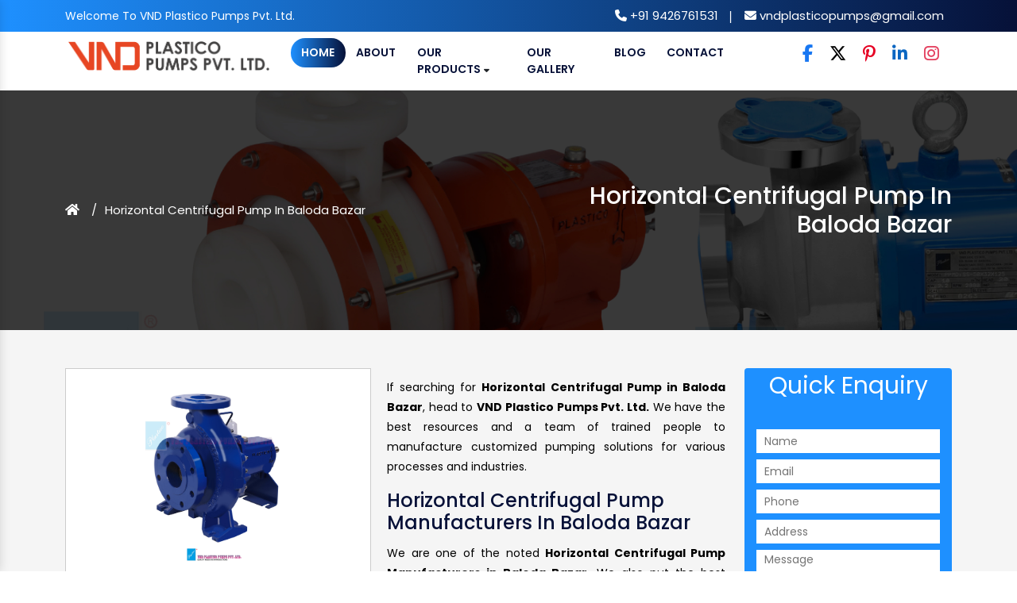

--- FILE ---
content_type: text/html; charset=UTF-8
request_url: https://www.vndplasticopumps.com/baloda-bazar/horizontal-centrifugal-pump.html
body_size: 5068
content:
<!doctype html>
<html lang="en">
  <head>
    <meta charset="utf-8">
    <meta name="viewport" content="width=device-width, initial-scale=1, shrink-to-fit=no">
    <link rel="stylesheet" href="https://cdnjs.cloudflare.com/ajax/libs/font-awesome/6.5.2/css/all.min.css">
    <link rel="stylesheet" href="https://www.vndplasticopumps.com/public/css/bootstrap.min.css">
    <link rel="stylesheet" href="https://www.vndplasticopumps.com/public/css/all.min.css">
    <link rel="stylesheet" href="https://www.vndplasticopumps.com/public/css/owl.carousel.css">
    <link rel="stylesheet" href="https://www.vndplasticopumps.com/public/css/animate.css">
    <link rel="stylesheet" href="https://www.vndplasticopumps.com/public/css/responsive.css">
    <link rel="stylesheet" href="https://www.vndplasticopumps.com/public/css/jquery.fancybox.min.css">
    <link rel="stylesheet" href="https://www.vndplasticopumps.com/public/css/ma5-menu.min.css">
    <link rel="stylesheet" href="https://www.vndplasticopumps.com/public/style.css">
    <link rel="stylesheet" href="https://webclickindia.co.in/smtp/css/mail.css">
    <link rel="shortcut icon" type="image/x-icon" href="https://www.vndplasticopumps.com/public/images/favicon.ico">
    <link href="https://cdn.jsdelivr.net/npm/bootstrap@5.0.2/dist/css/bootstrap.min.css" rel="stylesheet" integrity="sha384-EVSTQN3/azprG1Anm3QDgpJLIm9Nao0Yz1ztcQTwFspd3yD65VohhpuuCOmLASjC" crossorigin="anonymous">
    <script src="https://cdn.jsdelivr.net/npm/bootstrap@5.0.2/dist/js/bootstrap.bundle.min.js" integrity="sha384-MrcW6ZMFYlzcLA8Nl+NtUVF0sA7MsXsP1UyJoMp4YLEuNSfAP+JcXn/tWtIaxVXM" crossorigin="anonymous"></script>
    
    <title>Horizontal Centrifugal Pump In Baloda Bazar | Horizontal Centrifugal Pump Manufacturers Suppliers Baloda Bazar</title>
<meta name="description" content="Get Horizontal Centrifugal Pump in Baloda Bazar. VND Plastico Pumps a leading Horizontal Centrifugal Pump Manufacturers and suppliers in Baloda Bazar, exporters offer best quality Horizontal Centrifugal Pump at reasonable price" >
<meta name="keywords" content="Horizontal Centrifugal Pump, Horizontal Centrifugal Pump In Baloda Bazar, Horizontal Centrifugal Pump Manufacturers, Horizontal Centrifugal Pump Suppliers, Horizontal Centrifugal Pump Exporters, Best Quality Horizontal Centrifugal Pump In Baloda Bazar" >
  </head>
  <body>

<main>
<!-- stick -->
<div class="stick">
<div class="topbar py-2">
    <div class="container">
      <div class="row">
        <div class="col-xl-6 col-lg-6 col-md-12 col-sm-12 col-xs-12 welcome align-self-center">
              <p class="mb-0">Welcome  To VND Plastico Pumps Pvt. Ltd.</p>
        </div>
        <div class="col-xl-6 col-lg-6 col-md-12 col-sm-12 col-xs-12 text-right phone-mail align-self-center">
               <ul  class="mb-0">
                <li class="list-inline-item"><i class="fa-solid fa-phone"></i><a href="tel:9426761531"> +91 9426761531</a></li>
                <li class="list-inline-item text-white m-0">|</li>
                <li class="list-inline-item"><i class="fa-solid fa-envelope"></i><a href="mailto:vndplasticopumps@gmail.com"> vndplasticopumps@gmail.com</a></li>
               </ul>
        </div>
      </div>
    </div>
    </div>
</div>
<!-- Header -->
  <header class="py-2" id="header">
    <div class="container">
      <div class="row">
        <div class="col-xl-3 col-lg-3 col-md-6 col-sm-12 col-xs-12 logo">
          <a href="https://www.vndplasticopumps.com/"><img src="https://www.vndplasticopumps.com/public/images/vnd-plastico-pumps-pvt-ltd-logo.png" alt="VND Plastico Pumps Pvt. Ltd." title="VND Plastico Pumps Pvt. Ltd." class="w-100 p-1"></a>
        </div>
        <div class="col-xl-6 col-lg-6 col-md-6 col-sm-12 col-xs-12 nav justify-content-center">
                <div class="navbar-area align-self-center">
                <div class="fennec-nav">
     
                        <nav class="navbar navbar-expand-md navbar-light">    
                            <div class="collapse navbar-collapse mean-menu" id="navbarSupportedContent" style="display: block;">
                                <ul class="navbar-nav">
                                    <li class="nav-item"><a href="https://www.vndplasticopumps.com/" class="nav-link active">Home <i class="flaticon-down-arrow"></i></a>
                                      </li>
                                <li class="nav-item"><a href="https://www.vndplasticopumps.com/company-profile.html" class="nav-link">About <i class="flaticon-down-arrow"></i></a></li>
                                <li class="nav-item"><a href="https://www.vndplasticopumps.com/our-products.html" class="nav-link">Our Products <i class="fa-solid fa-caret-down text-body"></i></a>
                                        <ul class="dropdown-menu">
										                                            <li class="nav-item"><a href="https://www.vndplasticopumps.com/baloda-bazar/centrifugal-pump.html" class="nav-link" title="Centrifugal Pump"><i class="fa-solid fa-caret-right text-body"></i> Centrifugal Pump</a></li>
                                                                                        <li class="nav-item"><a href="https://www.vndplasticopumps.com/baloda-bazar/chemical-centrifugal-pump.html" class="nav-link" title="Chemical Centrifugal Pump"><i class="fa-solid fa-caret-right text-body"></i> Chemical Centrifugal Pump</a></li>
                                                                                        <li class="nav-item"><a href="https://www.vndplasticopumps.com/baloda-bazar/centrifugal-chemical-process-pump.html" class="nav-link" title="Centrifugal Chemical Process Pump"><i class="fa-solid fa-caret-right text-body"></i> Centrifugal Chemical Process Pump</a></li>
                                                                                        <li class="nav-item"><a href="https://www.vndplasticopumps.com/baloda-bazar/horizontal-centrifugal-pump.html" class="nav-link" title="Horizontal Centrifugal Pump"><i class="fa-solid fa-caret-right text-body"></i> Horizontal Centrifugal Pump</a></li>
                                                                                        <li class="nav-item"><a href="https://www.vndplasticopumps.com/baloda-bazar/vertical-gland-less-pump.html" class="nav-link" title="Vertical Gland Less Pump"><i class="fa-solid fa-caret-right text-body"></i> Vertical Gland Less Pump</a></li>
                                                                                        <li class="nav-item"><a href="https://www.vndplasticopumps.com/baloda-bazar/teflon-lined-pump.html" class="nav-link" title="Teflon Lined Pump"><i class="fa-solid fa-caret-right text-body"></i> Teflon Lined Pump</a></li>
                                                                                        <li class="nav-item"><a href="https://www.vndplasticopumps.com/baloda-bazar/air-operated-diaphragm-pump.html" class="nav-link" title="Air Operated Diaphragm Pump"><i class="fa-solid fa-caret-right text-body"></i> Air Operated Diaphragm Pump</a></li>
                                                                                        <li class="nav-item"><a href="https://www.vndplasticopumps.com/baloda-bazar/air-pump.html" class="nav-link" title="Air Pump"><i class="fa-solid fa-caret-right text-body"></i> Air Pump</a></li>
                                                                                        <li class="nav-item"><a href="https://www.vndplasticopumps.com/baloda-bazar/scrubber-pump.html" class="nav-link" title="Scrubber Pump"><i class="fa-solid fa-caret-right text-body"></i> Scrubber Pump</a></li>
                                                                                        <li class="nav-item"><a href="https://www.vndplasticopumps.com/baloda-bazar/magnetic-pump.html" class="nav-link" title="Magnetic Pump"><i class="fa-solid fa-caret-right text-body"></i> Magnetic Pump</a></li>
                                                                                        <li class="nav-item"><a href="https://www.vndplasticopumps.com/baloda-bazar/utility-pump.html" class="nav-link" title="Utility Pump"><i class="fa-solid fa-caret-right text-body"></i> Utility Pump</a></li>
                                                                                        <li class="nav-item"><a href="https://www.vndplasticopumps.com/baloda-bazar/air-cooled-thermic-fluid-pump.html" class="nav-link" title="Air Cooled Thermic Fluid Pump"><i class="fa-solid fa-caret-right text-body"></i> Air Cooled Thermic Fluid Pump</a></li>
                                                                                        <li class="nav-item"><a href="https://www.vndplasticopumps.com/baloda-bazar/gear-pump.html" class="nav-link" title="Gear Pump"><i class="fa-solid fa-caret-right text-body"></i> Gear Pump</a></li>
                                                                                        <li class="nav-item"><a href="https://www.vndplasticopumps.com/baloda-bazar/filter-press-pump.html" class="nav-link" title="Filter Press Pump"><i class="fa-solid fa-caret-right text-body"></i> Filter Press Pump</a></li>
                                                                                        <li class="nav-item"><a href="https://www.vndplasticopumps.com/baloda-bazar/metallic-pump.html" class="nav-link" title="Metallic Pump"><i class="fa-solid fa-caret-right text-body"></i> Metallic Pump</a></li>
                                                                                        <li class="nav-item"><a href="https://www.vndplasticopumps.com/baloda-bazar/chemical-process-pump.html" class="nav-link" title="Chemical Process Pump"><i class="fa-solid fa-caret-right text-body"></i> Chemical Process Pump</a></li>
                                                                                        <li class="nav-item"><a href="https://www.vndplasticopumps.com/baloda-bazar/metallic-chemical-process-pump.html" class="nav-link" title="Metallic Chemical Process Pump"><i class="fa-solid fa-caret-right text-body"></i> Metallic Chemical Process Pump</a></li>
                                                                                        <li class="nav-item"><a href="https://www.vndplasticopumps.com/baloda-bazar/ss-chemical-pump.html" class="nav-link" title="SS Chemical Pump"><i class="fa-solid fa-caret-right text-body"></i> SS Chemical Pump</a></li>
                                                                                        <li class="nav-item"><a href="https://www.vndplasticopumps.com/baloda-bazar/acid-handling-pump.html" class="nav-link" title="Acid Handling Pump"><i class="fa-solid fa-caret-right text-body"></i> Acid Handling Pump</a></li>
                                                                                        <li class="nav-item"><a href="https://www.vndplasticopumps.com/baloda-bazar/oil-transfer-pump.html" class="nav-link" title="Oil Transfer Pump"><i class="fa-solid fa-caret-right text-body"></i> Oil Transfer Pump</a></li>
                                                                                        <li class="nav-item"><a href="https://www.vndplasticopumps.com/baloda-bazar/acid-transfer-pump.html" class="nav-link" title="Acid Transfer Pump"><i class="fa-solid fa-caret-right text-body"></i> Acid Transfer Pump</a></li>
                                                                                        <li class="nav-item"><a href="https://www.vndplasticopumps.com/baloda-bazar/stainless-steel-pump.html" class="nav-link" title="Stainless Steel Pump"><i class="fa-solid fa-caret-right text-body"></i> Stainless Steel Pump</a></li>
                                                                                        <li class="nav-item"><a href="https://www.vndplasticopumps.com/baloda-bazar/non-metallic-pump.html" class="nav-link" title="Non Metallic Pump"><i class="fa-solid fa-caret-right text-body"></i> Non Metallic Pump</a></li>
                                                                                        <li class="nav-item"><a href="https://www.vndplasticopumps.com/baloda-bazar/water-treatment-process-equipment.html" class="nav-link" title="Water Treatment Process Equipment"><i class="fa-solid fa-caret-right text-body"></i> Water Treatment Process Equipment</a></li>
                                                                                        <li class="nav-item"><a href="https://www.vndplasticopumps.com/baloda-bazar/scrubber-system.html" class="nav-link" title="Scrubber System"><i class="fa-solid fa-caret-right text-body"></i> Scrubber System</a></li>
                                                                                        <li class="nav-item"><a href="https://www.vndplasticopumps.com/baloda-bazar/vacuum-ejector.html" class="nav-link" title="Vacuum Ejector"><i class="fa-solid fa-caret-right text-body"></i> Vacuum Ejector</a></li>
                                                                                        <li class="nav-item"><a href="https://www.vndplasticopumps.com/baloda-bazar/frp-pump.html" class="nav-link" title="FRP Pump"><i class="fa-solid fa-caret-right text-body"></i> FRP Pump</a></li>
                                                                                        <li class="nav-item"><a href="https://www.vndplasticopumps.com/baloda-bazar/monoblock-pump.html" class="nav-link" title="Monoblock Pump"><i class="fa-solid fa-caret-right text-body"></i> Monoblock Pump</a></li>
                                                                                        <li class="nav-item"><a href="https://www.vndplasticopumps.com/baloda-bazar/side-suction-pump.html" class="nav-link" title="Side Suction Pump"><i class="fa-solid fa-caret-right text-body"></i> Side Suction Pump</a></li>
                                                                                        <li class="nav-item"><a href="https://www.vndplasticopumps.com/baloda-bazar/slurry-pump.html" class="nav-link" title="Slurry Pump"><i class="fa-solid fa-caret-right text-body"></i> Slurry Pump</a></li>
                                                                                        <li class="nav-item"><a href="https://www.vndplasticopumps.com/baloda-bazar/cooling-tower-pump.html" class="nav-link" title="Cooling Tower Pump"><i class="fa-solid fa-caret-right text-body"></i> Cooling Tower Pump</a></li>
                                                                                        <li class="nav-item"><a href="https://www.vndplasticopumps.com/baloda-bazar/steel-pump.html" class="nav-link" title="Steel Pump"><i class="fa-solid fa-caret-right text-body"></i> Steel Pump</a></li>
                                                                                        <li class="nav-item"><a href="https://www.vndplasticopumps.com/baloda-bazar/pvdf-pump.html" class="nav-link" title="PVDF Pump"><i class="fa-solid fa-caret-right text-body"></i> PVDF Pump</a></li>
                                                                                        <li class="nav-item"><a href="https://www.vndplasticopumps.com/baloda-bazar/pp-pump.html" class="nav-link" title="PP Pump"><i class="fa-solid fa-caret-right text-body"></i> PP Pump</a></li>
                                                                                        <li class="nav-item"><a href="https://www.vndplasticopumps.com/baloda-bazar/process-pump.html" class="nav-link" title="Process Pump"><i class="fa-solid fa-caret-right text-body"></i> Process Pump</a></li>
                                                                                        <li class="nav-item"><a href="https://www.vndplasticopumps.com/baloda-bazar/ss-pump.html" class="nav-link" title="SS Pump"><i class="fa-solid fa-caret-right text-body"></i> SS Pump</a></li>
                                                                                        <li class="nav-item"><a href="https://www.vndplasticopumps.com/baloda-bazar/uhmwpe-pump.html" class="nav-link" title="UHMWPE Pump"><i class="fa-solid fa-caret-right text-body"></i> UHMWPE Pump</a></li>
                                                                                        <li class="nav-item"><a href="https://www.vndplasticopumps.com/baloda-bazar/aodd-pump.html" class="nav-link" title="AODD Pump"><i class="fa-solid fa-caret-right text-body"></i> AODD Pump</a></li>
                                                                                        <li class="nav-item"><a href="https://www.vndplasticopumps.com/baloda-bazar/chemical-pump.html" class="nav-link" title="Chemical Pump"><i class="fa-solid fa-caret-right text-body"></i> Chemical Pump</a></li>
                                                                                        <li class="nav-item"><a href="https://www.vndplasticopumps.com/baloda-bazar/polypropylene-pump.html" class="nav-link" title="Polypropylene Pump"><i class="fa-solid fa-caret-right text-body"></i> Polypropylene Pump</a></li>
                                                                                        <li class="nav-item"><a href="https://www.vndplasticopumps.com/baloda-bazar/acid-pump.html" class="nav-link" title="Acid Pump"><i class="fa-solid fa-caret-right text-body"></i> Acid Pump</a></li>
                                                                                        <li class="nav-item"><a href="https://www.vndplasticopumps.com/baloda-bazar/self-priming-polypropylene-pump.html" class="nav-link" title="Self Priming Polypropylene Pump"><i class="fa-solid fa-caret-right text-body"></i> Self Priming Polypropylene Pump</a></li>
                                                                                    </ul>
                                    </li>
                                    <li class="nav-item"><a href="https://www.vndplasticopumps.com/gallery.html" class="nav-link">Our Gallery</a></li>
                                    <li class="nav-item"><a href="https://www.vndplasticopumps.com/blog.html" class="nav-link">Blog</a></li>
                                    <li class="nav-item"><a href="https://www.vndplasticopumps.com/contact-us.html" class="nav-link">Contact</a></li>
                                </ul>
                            </div>
                        </nav>
               
                </div>
            </div>

            
 <nav class="navbar navbar-expand-md navbar-light mobile-menu">
<button class="ma5menu__toggle" type="button">
<span class="ma5menu__icon-toggle"></span> <span class="ma5menu__sr-only">Menu</span>
</button>
<div style="display: none;">
<ul class="site-menu">
<li><a href="https://www.vndplasticopumps.com/" title="Home">Home</a></li>
<li><a href="https://www.vndplasticopumps.com/company-profile.html" title="Company Profile">Company Profile</a></li>
<li>
<a href="https://www.vndplasticopumps.com/our-products.html" title="Our Products">Our Products</a>
<ul>
<li><a href="https://www.vndplasticopumps.com/baloda-bazar/centrifugal-pump.html" title="Centrifugal Pump">Centrifugal Pump</a></li>
<li><a href="https://www.vndplasticopumps.com/baloda-bazar/chemical-centrifugal-pump.html" title="Chemical Centrifugal Pump">Chemical Centrifugal Pump</a></li>
<li><a href="https://www.vndplasticopumps.com/baloda-bazar/centrifugal-chemical-process-pump.html" title="Centrifugal Chemical Process Pump">Centrifugal Chemical Process Pump</a></li>
<li><a href="https://www.vndplasticopumps.com/baloda-bazar/horizontal-centrifugal-pump.html" title="Horizontal Centrifugal Pump">Horizontal Centrifugal Pump</a></li>
<li><a href="https://www.vndplasticopumps.com/baloda-bazar/vertical-gland-less-pump.html" title="Vertical Gland Less Pump">Vertical Gland Less Pump</a></li>
<li><a href="https://www.vndplasticopumps.com/baloda-bazar/teflon-lined-pump.html" title="Teflon Lined Pump">Teflon Lined Pump</a></li>
<li><a href="https://www.vndplasticopumps.com/baloda-bazar/air-operated-diaphragm-pump.html" title="Air Operated Diaphragm Pump">Air Operated Diaphragm Pump</a></li>
<li><a href="https://www.vndplasticopumps.com/baloda-bazar/air-pump.html" title="Air Pump">Air Pump</a></li>
<li><a href="https://www.vndplasticopumps.com/baloda-bazar/scrubber-pump.html" title="Scrubber Pump">Scrubber Pump</a></li>
<li><a href="https://www.vndplasticopumps.com/baloda-bazar/magnetic-pump.html" title="Magnetic Pump">Magnetic Pump</a></li>
<li><a href="https://www.vndplasticopumps.com/baloda-bazar/utility-pump.html" title="Utility Pump">Utility Pump</a></li>
<li><a href="https://www.vndplasticopumps.com/baloda-bazar/air-cooled-thermic-fluid-pump.html" title="Air Cooled Thermic Fluid Pump">Air Cooled Thermic Fluid Pump</a></li>
<li><a href="https://www.vndplasticopumps.com/baloda-bazar/gear-pump.html" title="Gear Pump">Gear Pump</a></li>
<li><a href="https://www.vndplasticopumps.com/baloda-bazar/filter-press-pump.html" title="Filter Press Pump">Filter Press Pump</a></li>
<li><a href="https://www.vndplasticopumps.com/baloda-bazar/metallic-pump.html" title="Metallic Pump">Metallic Pump</a></li>
<li><a href="https://www.vndplasticopumps.com/baloda-bazar/chemical-process-pump.html" title="Chemical Process Pump">Chemical Process Pump</a></li>
<li><a href="https://www.vndplasticopumps.com/baloda-bazar/metallic-chemical-process-pump.html" title="Metallic Chemical Process Pump">Metallic Chemical Process Pump</a></li>
<li><a href="https://www.vndplasticopumps.com/baloda-bazar/ss-chemical-pump.html" title="SS Chemical Pump">SS Chemical Pump</a></li>
<li><a href="https://www.vndplasticopumps.com/baloda-bazar/acid-handling-pump.html" title="Acid Handling Pump">Acid Handling Pump</a></li>
<li><a href="https://www.vndplasticopumps.com/baloda-bazar/oil-transfer-pump.html" title="Oil Transfer Pump">Oil Transfer Pump</a></li>
<li><a href="https://www.vndplasticopumps.com/baloda-bazar/acid-transfer-pump.html" title="Acid Transfer Pump">Acid Transfer Pump</a></li>
<li><a href="https://www.vndplasticopumps.com/baloda-bazar/stainless-steel-pump.html" title="Stainless Steel Pump">Stainless Steel Pump</a></li>
<li><a href="https://www.vndplasticopumps.com/baloda-bazar/non-metallic-pump.html" title="Non Metallic Pump">Non Metallic Pump</a></li>
<li><a href="https://www.vndplasticopumps.com/baloda-bazar/water-treatment-process-equipment.html" title="Water Treatment Process Equipment">Water Treatment Process Equipment</a></li>
<li><a href="https://www.vndplasticopumps.com/baloda-bazar/scrubber-system.html" title="Scrubber System">Scrubber System</a></li>
<li><a href="https://www.vndplasticopumps.com/baloda-bazar/vacuum-ejector.html" title="Vacuum Ejector">Vacuum Ejector</a></li>
<li><a href="https://www.vndplasticopumps.com/baloda-bazar/frp-pump.html" title="FRP Pump">FRP Pump</a></li>
<li><a href="https://www.vndplasticopumps.com/baloda-bazar/monoblock-pump.html" title="Monoblock Pump">Monoblock Pump</a></li>
<li><a href="https://www.vndplasticopumps.com/baloda-bazar/side-suction-pump.html" title="Side Suction Pump">Side Suction Pump</a></li>
<li><a href="https://www.vndplasticopumps.com/baloda-bazar/slurry-pump.html" title="Slurry Pump">Slurry Pump</a></li>
<li><a href="https://www.vndplasticopumps.com/baloda-bazar/cooling-tower-pump.html" title="Cooling Tower Pump">Cooling Tower Pump</a></li>
<li><a href="https://www.vndplasticopumps.com/baloda-bazar/steel-pump.html" title="Steel Pump">Steel Pump</a></li>
<li><a href="https://www.vndplasticopumps.com/baloda-bazar/pvdf-pump.html" title="PVDF Pump">PVDF Pump</a></li>
<li><a href="https://www.vndplasticopumps.com/baloda-bazar/pp-pump.html" title="PP Pump">PP Pump</a></li>
<li><a href="https://www.vndplasticopumps.com/baloda-bazar/process-pump.html" title="Process Pump">Process Pump</a></li>
<li><a href="https://www.vndplasticopumps.com/baloda-bazar/ss-pump.html" title="SS Pump">SS Pump</a></li>
<li><a href="https://www.vndplasticopumps.com/baloda-bazar/uhmwpe-pump.html" title="UHMWPE Pump">UHMWPE Pump</a></li>
<li><a href="https://www.vndplasticopumps.com/baloda-bazar/aodd-pump.html" title="AODD Pump">AODD Pump</a></li>
<li><a href="https://www.vndplasticopumps.com/baloda-bazar/chemical-pump.html" title="Chemical Pump">Chemical Pump</a></li>
<li><a href="https://www.vndplasticopumps.com/baloda-bazar/polypropylene-pump.html" title="Polypropylene Pump">Polypropylene Pump</a></li>
<li><a href="https://www.vndplasticopumps.com/baloda-bazar/acid-pump.html" title="Acid Pump">Acid Pump</a></li>
<li><a href="https://www.vndplasticopumps.com/baloda-bazar/self-priming-polypropylene-pump.html" title="Self Priming Polypropylene Pump">Self Priming Polypropylene Pump</a></li>

</ul>
</li>
<li><a href="https://www.vndplasticopumps.com/gallery.html" title="Gallery">Our Gallery</a></li>
<li><a href="https://www.vndplasticopumps.com/sitemap.html" title="Sitemap">Sitemap</a></li>
<li><a href="https://www.vndplasticopumps.com/contact-us.html" title="Contact Us">Contact Us</a></li>
</ul>
<!-- source for mobile menu end -->
</div>
</nav>

        </div>
        <div class="col-xl-3 col-lg-3 col-md-6 col-sm-12 col-xs-12 searching align-self-center">
          <ul class="p-0 text-right">
            <li class="mr-3 list-inline-item">
        <a href="https://www.facebook.com/VNDPlasticoPumps/" target="_blank" title="Facebook">
            <i class="fa-brands fa-facebook-f fa-lg"></i>
        </a>
    </li>
    <li class="mr-3 list-inline-item">
        <a href="https://x.com/pvdfpump" target="_blank" title="X (Twitter)">
            <i class="fa-brands fa-x-twitter fa-lg"></i>
        </a>
    </li>
    <li class="mr-3 list-inline-item">
        <a href="https://in.pinterest.com/VNDPlasticoPumpsPvtLtd/" target="_blank" title="Pinterest">
            <i class="fa-brands fa-pinterest-p fa-lg"></i>
        </a>
    </li>
    <li class="mr-3 list-inline-item">
        <a href="https://www.linkedin.com/company/vnd-plastico-pumps-pvt-ltd/" target="_blank" title="LinkedIn">
            <i class="fa-brands fa-linkedin-in fa-lg"></i>
        </a>
    </li>
    <li class="mr-3 list-inline-item">
        <a href="https://www.instagram.com/vnd_plastico_pumps/" target="_blank" title="Instagram">
            <i class="fa-brands fa-instagram fa-lg"></i>
        </a>
    </li>
          </ul>

        </div>
      </div>
    </div>
  </header>
<style>
.list-inline-item a i {
  transition: color 0.3s;
}

.fa-facebook-f { color: #1877F2; }
.fa-x-twitter { color: #000000; }
.fa-pinterest-p { color: #E60023; }
.fa-linkedin-in { color: #0A66C2; }
.fa-instagram { color: #E4405F; }

.list-inline-item a:hover i {
  opacity: 0.8;
}
  </style><div id="breadcrumb" class="breadcrumb-bg">
      <div class="container">
        <div class="row d-flex align-items-center">
          <div class="col-lg-6">
            <div class="breadcrumb-left">
              <nav>
              <ul>
                  <li class="breadcrumb-item"><a href="https://www.vndplasticopumps.com/"><i class="fas fa-home"></i></a></li>
                  
                  <li class="breadcrumb-item active">Horizontal Centrifugal Pump In Baloda Bazar</li>
              </ul>
            </nav>
          </div>
          </div>
          <div class="col-lg-6">
            <div class="breadcrumb-right">
              <h1 class="heading-icon">Horizontal Centrifugal Pump In Baloda Bazar</h1>
            </div>
          </div>
        </div>
      </div>
    </div>
<!-- products-details -->
<section class="products-details py-5">
  <div class="container">
    <div class="row">
      <div class="col-lg-9 col-md-9 col-sm-9 col-xs-12 details-product">
        <div class="cover-product detail-last">
<div class="zoom-effect">
<img src="https://www.vndplasticopumps.com/public/images/products/horizontal-centrifugal-pump.jpg" title="Horizontal Centrifugal Pump In Baloda Bazar" alt="Horizontal Centrifugal Pump In Baloda Bazar" class="image-zoom">
<div class="overlay-zoom">
<div class="text-zoom">
</div>
</div>
</div>
</div>

<div class="cover-product-this">
<p style="text-align:justify">If searching for <strong>Horizontal Centrifugal Pump in Baloda Bazar</strong>, head to <strong>VND Plastico Pumps Pvt. Ltd.</strong> We have the best resources and a team of trained people to manufacture customized pumping solutions for various processes and industries.</p>

<h2>Horizontal Centrifugal Pump Manufacturers In Baloda Bazar</h2>

<p style="text-align:justify">We are one of the noted <strong>Horizontal Centrifugal Pump Manufacturers in Baloda Bazar</strong>. We also put the best efforts possible to elevate the quality of our products to meet industry standards. Our team thoroughly test every unit on different grounds to attain maximum client satisfaction.</p>

<h3>Horizontal Centrifugal Pump Suppliers In Baloda Bazar</h3>

<p style="text-align:justify">As one of the trustworthy <strong>Horizontal Centrifugal Pump Exporters and Suppliers in Baloda Bazar</strong>, we analyze their requirements to serve as promised. You can give a direct call to our experts to discuss more. Our team is right here to support you.</p>
</div>

<div class="listing-item mb-3">

</div>


</div>
<div class="co-xl-3 col-lg-3 col-md-3 col-sm-3 col-xs-12 side-bar-form-div">
<div class="form-work rounded" id="innerenquiry-form">
<p class="text-center w-100">Quick Enquiry</p>
    <p id="innersuccessmsg"></p>
<div class="overlaysan"></div>
<form action="https://www.vndplasticopumps.com/enquiry" method="post" class="mt-3">
<input type="hidden" name="_token" value="qwzVldznQzAbRlkXBzbJ1d25jQmTcGr9ptmt6xzM">    <input name="page_url" type="hidden" value="https://www.vndplasticopumps.com/baloda-bazar/horizontal-centrifugal-pump.html" class="form-control" placeholder="Name">
  <div class="col-12 side-bar-form">
    <input type="text" name="name" placeholder="Name" required="" class="w-100 mb-2">
  </div>

    <div class="col-12 side-bar-form">
    <input type="text" name="email" placeholder="Email" required="" class="w-100 mb-2">
  </div>

    <div class="col-12 side-bar-form">
    <input type="text" name="mobile" placeholder="Phone" required="" class="w-100 mb-2">
  </div>

  <div class="col-12 side-bar-form">
    <input type="text" name="address" placeholder="Address" class="w-100 mb-2">
  </div>

    <div class="col-12 side-bar-form">
    <textarea name="message" placeholder="Message" class="w-100 mb-3"></textarea>
  </div>
  <div class="side-bar-form-btn text-center">
    <input type="submit" name="submit" value="Submit" class="w-50">
  </div>
</form>
</div>

<div class="email-phone">
  <ul class="text-center">
    <li><a href="mailto:vndplasticopumps@gmail.com" title="vndplasticopumps@gmail.com">vndplasticopumps@gmail.com</a></li>
    <li><a href="tel:+91-9426761531" title="+91-9426761531">+91-9426761531</a></li>
  </ul>
</div>

</div>
    </div>
  </div>
</section>
<footer class="wow zoomInDown animated py-5">
   <div class="container-fluid">
      <div class="row">
         <div class="col-xl-3 col-lg-3 col-md-6 col-sm-12 col-xs-12  logo-link-footer rounded">
            <a href="https://www.vndplasticopumps.com/"><img src="https://www.vndplasticopumps.com/public/images/vnd-plastico-pumps-pvt-ltd-logo.png" class="img-fluid"></a>
            <p class="text-justify mt-3">VND Plastico Pumps Pvt. Ltd. has begun this journey, intending to cater to Chemical, Petroleum, Power, Mining, Food to Power and Wastewater Treatment Industries.
            </p>
            <div class="social-media-footer mt-3">
               <ul class="d-flex social-image-this mt-1">
               <li class="mr-3 list-inline-item">
        <a href="https://www.facebook.com/VNDPlasticoPumps/" target="_blank" title="Facebook">
            <i class="fa-brands fa-facebook-f fa-lg"></i>
        </a>
    </li>
    <li class="mr-3 list-inline-item">
        <a href="https://x.com/pvdfpump" target="_blank" title="X (Twitter)">
            <i class="fa-brands fa-x-twitter fa-lg"></i>
        </a>
    </li>
    <li class="mr-3 list-inline-item">
        <a href="https://in.pinterest.com/VNDPlasticoPumpsPvtLtd/" target="_blank" title="Pinterest">
            <i class="fa-brands fa-pinterest-p fa-lg"></i>
        </a>
    </li>
    <li class="mr-3 list-inline-item">
        <a href="https://www.linkedin.com/company/vnd-plastico-pumps-pvt-ltd/" target="_blank" title="LinkedIn">
            <i class="fa-brands fa-linkedin-in fa-lg"></i>
        </a>
    </li>
    <li class="mr-3 list-inline-item">
        <a href="https://www.instagram.com/vnd_plastico_pumps/" target="_blank" title="Instagram">
            <i class="fa-brands fa-instagram fa-lg"></i>
        </a>
    </li>
               </ul>
            </div>
         </div>
         <div class="col-xl-2 col-lg-2 col-md-6 col-sm-12 col-xs-12 widget">
            <span class="footer-heading">Quick Links</span>
            <ul class="pt-4">
               <li><a href="https://www.vndplasticopumps.com/company-profile.html" title="Company Profile"><i class="fas fa-chevron-right"></i>
                  Company Profile</a>
               </li>
               <li><a href="https://www.vndplasticopumps.com/our-products.html" title="Our Products"><i class="fas fa-chevron-right"></i>
                  Our Products</a>
               </li>
               <li><a href="https://www.vndplasticopumps.com/sitemap.html" title="Sitemap"><i class="fas fa-chevron-right"></i>
                  Sitemap</a>
               </li>
               <li><a href="https://www.vndplasticopumps.com/our-presence.html" title="Our Presence"><i class="fas fa-chevron-right"></i>
                  Our Presence</a>
               </li>
               <li><a href="https://www.vndplasticopumps.com/contact-us.html" title="Contact Us"><i class="fas fa-chevron-right"></i>
                  Contact Us</a>
               </li>
            </ul>
         </div>
         <div class="col-xl-4 col-lg-4 col-md-6 col-sm-12 col-xs-12 widget">
            <span class="footer-heading">Products Links</span>
            <ul class="pt-4">
			               <li><a href="https://www.vndplasticopumps.com/baloda-bazar/centrifugal-pump.html" title="Centrifugal Pump"><i class="fas fa-chevron-right"></i> Centrifugal Pump</a></li>
                              <li><a href="https://www.vndplasticopumps.com/baloda-bazar/chemical-centrifugal-pump.html" title="Chemical Centrifugal Pump"><i class="fas fa-chevron-right"></i> Chemical Centrifugal Pump</a></li>
                              <li><a href="https://www.vndplasticopumps.com/baloda-bazar/centrifugal-chemical-process-pump.html" title="Centrifugal Chemical Process Pump"><i class="fas fa-chevron-right"></i> Centrifugal Chemical Process Pump</a></li>
                              <li><a href="https://www.vndplasticopumps.com/baloda-bazar/horizontal-centrifugal-pump.html" title="Horizontal Centrifugal Pump"><i class="fas fa-chevron-right"></i> Horizontal Centrifugal Pump</a></li>
                              <li><a href="https://www.vndplasticopumps.com/baloda-bazar/vertical-gland-less-pump.html" title="Vertical Gland Less Pump"><i class="fas fa-chevron-right"></i> Vertical Gland Less Pump</a></li>
                           </ul>
         </div>
         <div class="col-xl-3 col-lg-3 col-md-6 col-sm-12 col-xs-12 widget">
            <span class="footer-heading">Address</span>
            <ul class="pt-4">
               <li class="addr"><i class="fa fa-map-marker" aria-hidden="true"></i> 199/2 GIDC Estate,B/H Bank of Baroda, Nandesari, Dist - Vadodara - 391340, Gujarat, India</li>
               <li><i class="fa fa-envelope" aria-hidden="true"></i><a href="mailto:vndplasticopumps@gmail.com" title="vndplasticopumps@gmail.com"> vndplasticopumps@gmail.com</a></li>
               <li><i class="fa fa-phone" aria-hidden="true"></i>
                  <a href="tel:+91-9426761531" class="dk-hide mr-1" title="+91-9426761531">+91-9426761531</a>                  
               </li>
            </ul>
            
         </div>
      </div>
   </div>
</footer>
<!-- copy-right -->
<section class="copy-right">
   <div class="container">
      <div class="row">
         <p class="text-center py-2">Copyright © 2026 <b class="copy-p">VND Plastico Pumps Pvt. Ltd.</b>  | All Rights Reserved . Website Designed &amp; SEO By <b > Webclick™ Digital Pvt. Ltd. </b><a href="https://www.webclickindia.com" target="_blank" title="Website Designing Company in Delhi India">Website Designing Company India</a></p>
      </div>
   </div>
</section>
<style>
.list-inline-item a i {
  transition: color 0.3s;
}

.fa-facebook-f { color: #1877F2; }
.fa-x-twitter { color: #000000; }
.fa-pinterest-p { color: #E60023; }
.fa-linkedin-in { color: #0A66C2; }
.fa-instagram { color: #E4405F; }

.list-inline-item a:hover i {
  opacity: 0.8;
}
  </style>
</main>
<!-- Script -->
<script src="https://www.vndplasticopumps.com/public/js/jquery.min.js"></script>
<script src="https://www.vndplasticopumps.com/public/js/bootstrap.min.js"></script>
<script src="https://www.vndplasticopumps.com/public/js/owl.carousel.js"></script>
<script src="https://www.vndplasticopumps.com/public/js/custom.js"></script>
<script src="https://www.vndplasticopumps.com/public/js/wow.js"></script>
<script src="https://www.vndplasticopumps.com/public/js/mail.js"></script>
<script src="https://www.vndplasticopumps.com/public/js/jquery.fancybox.min.js"></script>
<script src="https://www.vndplasticopumps.com/public/js/ma5-menu.min.js"></script>
</body>
</html>

--- FILE ---
content_type: text/javascript
request_url: https://www.vndplasticopumps.com/public/js/mail.js
body_size: 211
content:
$(function($) {

	$("#contact-form form").on('submit', function(event) {
		var $form = $(this);	
		$.ajax({
			type: $form.attr('method'),
			url: $form.attr('action'),
			data: $form.serialize(),
			success: function(data) {
				//alert(data);
				let result = data.includes("Thank you for reaching us");
				if(result) {
					$('#contactsuccessmsg').html(data);
					$('#contactsuccessmsg').addClass('alert alert-success');
				} else {
					$('#contactsuccessmsg').html('Thank you for reaching us');
					$('#contactsuccessmsg').addClass('alert alert-success');
				}
				
				$("#contactsuccessmsg").show();
				setTimeout(function() { $("#contactsuccessmsg").hide(); }, 500000);
				$('#contact-form form')[0].reset();	
			}
		});
		event.preventDefault();	
	});
	
	$("#model-form form").on('submit', function(event) {
		var $form = $(this);	
		$.ajax({
			type: $form.attr('method'),
			url: $form.attr('action'),
			data: $form.serialize(),
			success: function(data) {
				//alert(data);
				let result = data.includes("Thank you for reaching us");
				if(result) {
					$('#modelsuccessmsg').html(data);
					$('#modelsuccessmsg').addClass('alert alert-success');
				} else {
					$('#modelsuccessmsg').html('Thank you for reaching us');
					$('#modelsuccessmsg').addClass('alert alert-success');
				}
				
				$("#modelsuccessmsg").show();
				setTimeout(function() { $("#modelsuccessmsg").hide(); }, 500000);
				$('#model-form form')[0].reset();	
			}
		});
		event.preventDefault();	
	});

	$("#homepopupenquiry-form form").on('submit', function(event) {
		var $form = $(this);	
		$.ajax({
			type: $form.attr('method'),
			url: $form.attr('action'),
			data: $form.serialize(),
			success: function(data) {
				let result = data.includes("Thank you for reaching us");
				if(result) {
					$('#homepopupenquirysuccessmsg').html(data);
					$('#homepopupenquirysuccessmsg').addClass('alert alert-success');
				} else {
					$('#homepopupenquirysuccessmsg').html('Thank you for reaching us');
					$('#homepopupenquirysuccessmsg').addClass('alert alert-success');
				}				
				$("#homepopupenquirysuccessmsg").show();
				setTimeout(function() { $("#homepopupenquirysuccessmsg").hide(); }, 5000);
				$('#homepopupenquiry-form form')[0].reset();	
			}
		});
		event.preventDefault();	
	});

	$("#innerenquiry-form form").on('submit', function(event) {
		var $form = $(this);	
		$.ajax({
			type: $form.attr('method'),
			url: $form.attr('action'),
			data: $form.serialize(),
			success: function(data) {
				let result = data.includes("Thank you for reaching us");
				if(result) {
					$('#innersuccessmsg').html(data);
					$('#innersuccessmsg').addClass('alert alert-success');
				} else {
					$('#innersuccessmsg').html('Thank you for reaching us');
					$('#innersuccessmsg').addClass('alert alert-success');
				}
				$("#innersuccessmsg").show();
				setTimeout(function() { $("#innersuccessmsg").hide(); }, 5000);
				$('#innerenquiry-form form')[0].reset();	
			}
		});
		event.preventDefault();	
	});

	$("#homeenquiry-form form").on('submit', function(event) {
		var $form = $(this);	
		$.ajax({
			type: $form.attr('method'),
			url: $form.attr('action'),
			data: $form.serialize(),
			success: function(data) {
				let result = data.includes("Thank you for reaching us");
				if(result) {
					$('#homesuccessmsg').html(data);
					$('#homesuccessmsg').addClass('alert alert-success');
				} else {
					$('#homesuccessmsg').html('Thank you for reaching us');
					$('#homesuccessmsg').addClass('alert alert-success');
				}
				$("#homesuccessmsg").show();
				setTimeout(function() { $("#homesuccessmsg").hide(); }, 5000);
				$('#homeenquiry-form form')[0].reset();	
			}
		});
		event.preventDefault();	
	});

	$("#sliderhomeenquiry-form form").on('submit', function(event) {
		var $form = $(this);	
		$.ajax({
			type: $form.attr('method'),
			url: $form.attr('action'),
			data: $form.serialize(),
			success: function(data) {
				let result = data.includes("Thank you for reaching us");
				if(result) {
					$('#sliderhomeenquirysuccessmsg').html(data);
					$('#sliderhomeenquirysuccessmsg').addClass('alert alert-success');
				} else {
					$('#sliderhomeenquirysuccessmsg').html('Thank you for reaching us');
					$('#sliderhomeenquirysuccessmsg').addClass('alert alert-success');
				}
				$("#sliderhomeenquirysuccessmsg").show();
				setTimeout(function() { $("#sliderhomeenquirysuccessmsg").hide(); }, 5000);
				$('#sliderhomeenquiry-form form')[0].reset();	
			}
		});
		event.preventDefault();	
	});

}($));
$(document).on({
    ajaxStart: function(){
        $("body").addClass("loading"); 
    },
    ajaxStop: function(){ 
        $("body").removeClass("loading"); 
    }    
});
 